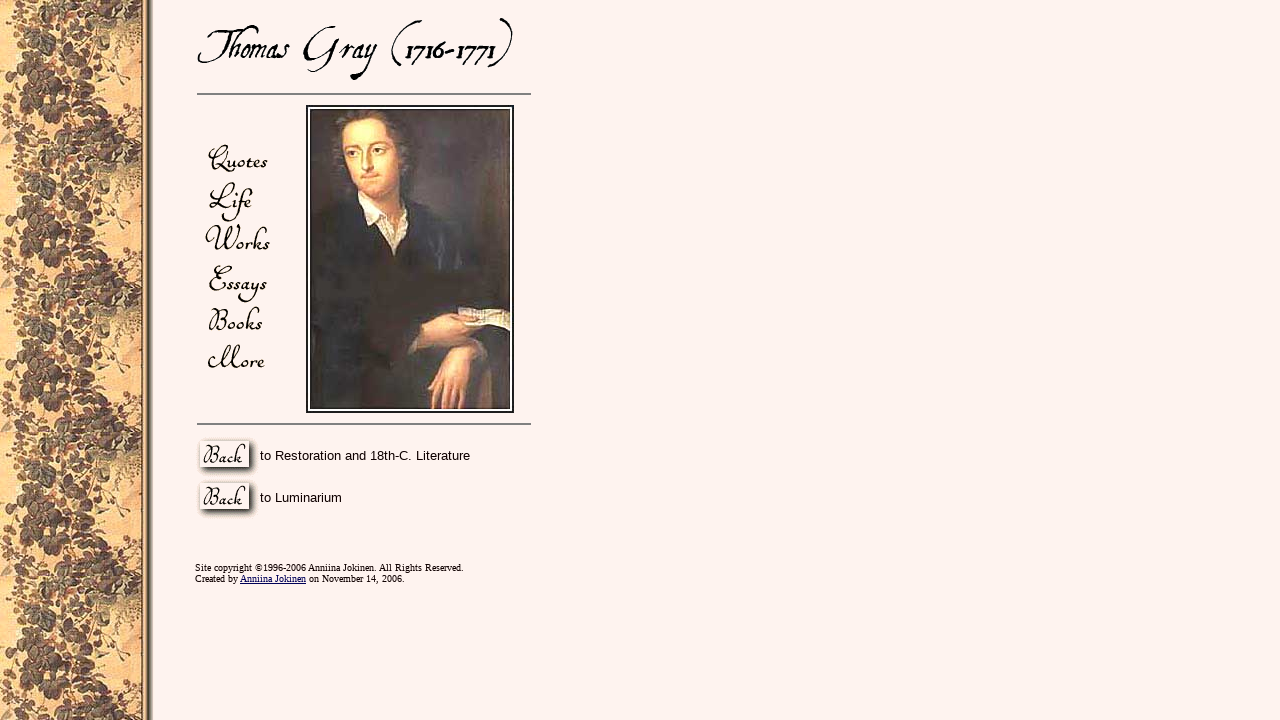

--- FILE ---
content_type: text/html; charset=UTF-8
request_url: https://luminarium.org/eightlit/gray/
body_size: 1494
content:
<html>
<head>
<title>Thomas Gray (1716-1771)</title>
<meta name="description" content="Thomas Gray, 18th century English dramatist. Biography, Poetry, Study Resources.">

<meta name="keywords" content="Thomas Gray, English, England, Literature, Prose, restoration, 18th century, Cavalier, poem, poems, poetry, drama, comedy, literature, plays, Elizabethan, Jacobean, Education, History, Samuel Johnson">
</head>
<body link="#000058" vlink="#000000" alink="#980098" background="../eightback.jpg" bgcolor="#FFF0E9" text="#0F0000">

<table width=100% border="0">
	<tr>
		<td valign="top" width="150"><img src="../invisiline.gif" width="150" height="1" border="0" hspace="15"></td>
		<td valign=top>

<font face="Georgia, Book Antiqua" size="2">


<table cellpadding="0">
	<tr>
		<td colspan="3">
			<img src="graytit2.gif" border="0" vspace="5" alt="Thomas Gray (1716-1771)">
			<hr width="332" size="2" noshade>
		</td>
	</tr>
	<tr>
		<td>
			<img src="sidebar.gif" alt="sidebar" usemap="#sidemap" border="0" vspace="8" hspace="5"><br>
		</td>
		<td width="20"> &nbsp; &nbsp; &nbsp; </td>
		<td>
			<img src="gray.jpg" border="0" alt="Portrait of Thomas Gray">
		</td>

	</tr>
	<tr>
		<td colspan="3">
			<hr width="332" size="2" noshade>
		</td>
	</tr>
</table>

<map name="sidemap">

<!-- #$-:Image Map file created by Map THIS! -->
<!-- #$-:Map THIS! free image map editor by Todd C. Wilson -->
<!-- #$-:Please do not edit lines starting with "#$" -->
<!-- #$VERSION:1.30 -->
<!-- #$AUTHOR:Anniina Jokinen -->
<!-- #$DATE:Mon Feb 28 14:31:46 2000 -->
<!-- #$GIF:sidebar.gif -->
<area shape="RECT" coords="0,0,81,36" href="http://www.bartleby.com/100/256.html">
<area shape="RECT" coords="0,38,59,79" href="graybio.php">
<area shape="RECT" coords="0,80,82,117" href="graybib.php">
<area shape="RECT" coords="2,119,77,163" href="http://www.luminarium.org/eightlit/eightessay.htm#gray">
<area shape="RECT" coords="1,163,69,200" href="http://www.luminarium.com/eightlit/graybook.htm">
<area shape="RECT" coords="0,203,70,242" href="grayadd.php">
<area shape="default" href="index.php">
</map>


<table cellpadding="0" cellspacing="0" border="0">
	<tr>
		<td>
			<a href="http://www.luminarium.org/eightlit/"><img src="back.gif" alt="back" border="0"></a>
		</td>
		<td>
			<font face="Georgia,Arial" size=2>to Restoration and 18th-C. Literature
		</td>
	</tr>
	<tr>
		<td>
			<a href="http://www.luminarium.org/lumina.htm"><img src="back.gif" alt="back" border="0"></a>
		</td>
		<td>
			<font face="Georgia,Arial" size=2>to Luminarium
		</td>
	</tr>
</table>

			<br>
			<br>
			<font size="1"><br>
			Site copyright &copy;1996-2006 Anniina Jokinen. All Rights Reserved. <br>
			Created by <a href="mailto:anniina@luminarium.org">Anniina Jokinen</a> on November 14, 2006.<br>
			</font>
			<br><br><br><br><br>

			<font size="-2" face="Georgia" color="FFF0E9">
			<br>
			</font></p>

		</td>

		<td width="55"> &nbsp; 
		</td>

		<td valign=top align=right width="170">
<br>

		

<script type="text/javascript"><!--
google_ad_client = "pub-6715033876432389";
google_ad_width = 160;
google_ad_height = 600;
google_ad_format = "160x600_as";
google_ad_type = "text_image";
//2006-11-14: Thomas Gray
google_ad_channel = "5713269563";
google_color_border = "FFF0E9";
google_color_bg = "FFF0E9";
google_color_link = "200058";
google_color_text = "000000";
google_color_url = "000058";
//--></script>
<script type="text/javascript" src="http://pagead2.googlesyndication.com/pagead/show_ads.js">
</script>



		</td>
	</tr>
</table>



<script src="http://www.google-analytics.com/urchin.js" type="text/javascript">
</script>
<script type="text/javascript">
_uacct = "UA-983702-1";
urchinTracker();
</script>

</body>
</html>
